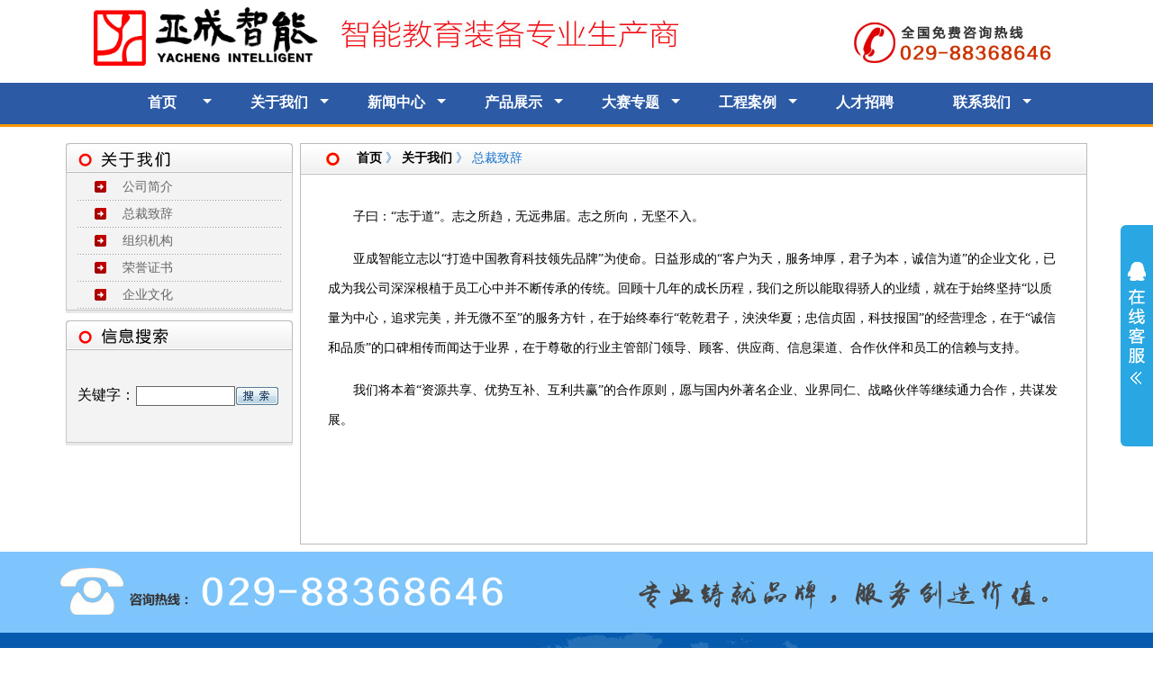

--- FILE ---
content_type: text/html; Charset=utf-8
request_url: http://ya-cheng.cn/About.asp?ID=54
body_size: 6335
content:

<html xmlns="http://www.w3.org/1999/xhtml">
<HEAD>
<META HTTP-EQUIV="Content-Type" CONTENT="text/html; charset=utf-8" />
<META NAME="copyright" CONTENT="Copyright 2005-2010 - 029dns.cn" />
<META NAME="Author" CONTENT="西网互联技术支持---www.029dns.cn" />
<META NAME="Keywords" CONTENT="亚成智能，亚成教仪,亚成电子,智能供配电,智能供配电技术,智能供配电系统,智能供配电实训平台,新型电力系统技术与应用平台,风力发电系统、光伏发电系统、高压配电装置、低压配电装置、能量管理装置、运行管理装置、智能电力监控装置,智能电气实验系统,智能微电网系统,轨道交通牵引供电系统,非接触式汽轮机测速系统,SF6气体检测系统,机器人,教学仪器,教学设备,计算机系统集成,电工电子,PLC编程控制器" />
<META NAME="Description" CONTENT="西安亚成智能科技有限公司（亚成智能）是一家专门从事电力、新能源、电气自动化产品的研发、生产、销售为一体的高新技术企业。公司致力于教育事业的发展，依托西安交通大学、西北工业大学、西安电子科技大学等高等院校,合作开发出一批具有市场竞争力的产品，致力于专业仪器、教学仪器及实验设备的研发、生产和销售。主要生产智能供配电系统、新型电力系统、轨道交通系统" />
<TITLE>亚成智能-智能供配电技术实训平台-新型电力系统技术与应用平台-智能供配电系统-轨道交通供配电系统-牵引供电系统-西安亚成智能科技有限公司-关于我们-总裁致辞</TITLE>

<link rel="stylesheet" href="css/style.css">
<link rel="stylesheet" href="Images/main.css">
<link rel="stylesheet" href="Images/CssHtml.css">
<script language="javascript" src="Script/Html.js"></script>
</HEAD>
<BODY>
<div align="center">
<script type="text/javascript">
function validate()
{
  if(document.SearchForm.Keyword.value=="")
    {
   alert("搜索关键字不能为空！");
   return false;
  }
}
</script>
<table width="100%" border="0" cellpadding="0" cellspacing="0" bgcolor="#FFFFFF">
  <tr>
    <td><div align="center">
      <table width="1100" border="0" cellspacing="0" cellpadding="0">
        <tr>
          <td width="276"><div align="center"><a href="index.asp"><img src="Images/top-logo.jpg" width="249" height="70" border="0" /></a></div></td>
          <td width="478"><img src="Images/top-zj.jpg" width="398" height="76" /></td>
          <td width="346" ><div align="right" class="topdz" style="margin-bottom:-20;"><img src="Images/top-tel.jpg" width="257" height="63" /></div></td>
        </tr>
      </table>
    </div></td>
  </tr>
</table>
<div class="headerbgs" align="center">
<!--====================header start======================-->
<script src='js/jquery-1.8.3.min.js'></script>
<script src="js/index.js"></script>
<nav>
<ul class="dropdown" >
<li class="drop"><a href="index.asp">首页</a>
<li class="drop"><a href="about.asp?id=28">关于我们</a>
<ul class="sub_menu">
<li><a href='about.asp?id=28'>公司简介</a></li><li><a href='about.asp?id=54'>总裁致辞</a></li><li><a href='about.asp?id=29'>组织机构</a></li><li><a href='about.asp?id=57'>荣誉证书</a></li><li><a href='about.asp?id=30'>企业文化</a></li>
</ul>
</li>
<!--<li class="drop"><a href="ProductList.asp">产品中心</a>
<ul class="sub_menu">
  <li><a href='ProductList.asp?SortID=1&SortPath=0,1,'>大赛平台</a></li><li><a href='ProductList.asp?SortID=14&SortPath=0,14,'>实训平台</a></li><li><a href='ProductList.asp?SortID=15&SortPath=0,15,'>虚拟仿真</a></li><li><a href='ProductList.asp?SortID=17&SortPath=0,17,'>安全体感</a></li><li><a href='ProductList.asp?SortID=21&SortPath=0,21,'>机电一体化</a></li><li><a href='ProductList.asp?SortID=22&SortPath=0,22,'>工业自动化</a></li><li><a href='ProductList.asp?SortID=23&SortPath=0,23,'>电气技术</a></li><li><a href='ProductList.asp?SortID=24&SortPath=0,24,'>电工电子</a></li><li><a href='ProductList.asp?SortID=25&SortPath=0,25,'>楼宇及建筑环</a></li><li><a href='ProductList.asp?SortID=26&SortPath=0,26,'>仪器设备</a></li>
</ul>
</li>-->
<li class="drop"><a href="NewsList.asp?SortID=21&SortPath=0,21,">新闻中心</a>
<ul class="sub_menu">
<li><a href='NewsList.asp?SortID=34&SortPath=0,21,34,'>公司新闻</a></li><li><a href='NewsList.asp?SortID=114&SortPath=0,21,114,'>行业动态</a></li><li><a href='NewsList.asp?SortID=132&SortPath=0,21,132,'>教育部</a></li>
</ul>
</li>

<li class="drop"><a href="ProductList.asp">产品展示</a>
<ul class="sub_menu">
<li><a href='ProductList.asp?SortID=1&SortPath=0,1,'>大赛平台</a></li><li><a href='ProductList.asp?SortID=14&SortPath=0,14,'>实训平台</a></li><li><a href='ProductList.asp?SortID=15&SortPath=0,15,'>虚拟仿真</a></li><li><a href='ProductList.asp?SortID=17&SortPath=0,17,'>安全体感</a></li><li><a href='ProductList.asp?SortID=21&SortPath=0,21,'>机电一体化</a></li><li><a href='ProductList.asp?SortID=22&SortPath=0,22,'>工业自动化</a></li><li><a href='ProductList.asp?SortID=23&SortPath=0,23,'>电气技术</a></li><li><a href='ProductList.asp?SortID=24&SortPath=0,24,'>电工电子</a></li><li><a href='ProductList.asp?SortID=25&SortPath=0,25,'>楼宇及建筑环</a></li><li><a href='ProductList.asp?SortID=26&SortPath=0,26,'>仪器设备</a></li>
</ul>
</li>
<li class="drop"><a href="JZNewsList.asp?SortID=133&SortPath=0,133,">大赛专题</a>
<ul class="sub_menu">
<li><a href='JZNewsList.asp?SortID=127&SortPath=0,133,127,'>大赛报道</a></li><li><a href='JZNewsList.asp?SortID=134&SortPath=0,133,134,'>金砖大赛</a></li><li><a href='JZNewsList.asp?SortID=137&SortPath=0,133,137,'>技能大赛</a></li>
</ul>
</li>
<li class="drop"><a href="AnliList.asp?SortID=48&SortPath=0,48,">工程案例</a>
<ul class="sub_menu">
<li><a href='AnliList.asp?SortID=52&SortPath=0,48,52,'>学校案例</a></li>
</ul>
</li>
<li><a href="lianxi.asp?ID=52">人才招聘</a>
<li class="drop"><a href="lianxi.asp?id=51">联系我们</a>
<ul class="sub_menu">
 <li><a href='lianxi.asp?id=51'>联系方式</a></li><li><a href='lianxi.asp?id=53'>公司地图</a></li>
</ul>
</li>
</li>
</ul>
</nav>

</div>
<div align="center" style="background-color:#ff9900; height:3px;"></div>
<div align="center" style=" height:10px;"></div>
<!--====================header end======================-->

  <table width="1150" border="0" align="center" cellpadding="0" cellspacing="8" bgcolor="#FFFFFF">
    <tr>
      <td width="252" valign="top"><div align="center">
        <table width="100%" border="0" cellspacing="0" cellpadding="0">
          <tr>
            <td><table width="252" border="0" cellspacing="0" cellpadding="0">
              <tr>
                <td><img src="images/hc_gsgk.jpg" width="252" height="34" alt=""></td>
              </tr>
              <tr>
                <td height="150" background="images/hc_30.jpg"><div align="center">
                    <table width='90%' border='0' cellspacing='0' cellpadding='0' align='center' ><tr class='WebMenu' ><td width='50' align='center'><img src='Images/ico13.gif' width='13' height='13'></td><td ><a href='About.asp?ID=28'>公司简介</a></td></tr><tr class='WebMenu' ><td width='50' align='center'><img src='Images/ico13.gif' width='13' height='13'></td><td ><a href='About.asp?ID=54'>总裁致辞</a></td></tr><tr class='WebMenu' ><td width='50' align='center'><img src='Images/ico13.gif' width='13' height='13'></td><td ><a href='About.asp?ID=29'>组织机构</a></td></tr><tr class='WebMenu' ><td width='50' align='center'><img src='Images/ico13.gif' width='13' height='13'></td><td ><a href='About.asp?ID=57'>荣誉证书</a></td></tr><tr class='WebMenu' ><td width='50' align='center'><img src='Images/ico13.gif' width='13' height='13'></td><td ><a href='About.asp?ID=30'>企业文化</a></td></tr></table>
                </div></td>
              </tr>
              <tr>
                <td><img src="images/hc_38.jpg" width="252" height="5" alt=""></td>
              </tr>
            </table></td>
          </tr>
          <tr>
            <td height="8"></td>
          </tr>
          <tr>
            <td><table width="252" border="0" cellspacing="0" cellpadding="0">
              <tr>
                <td><img src="images/hc_25.jpg" width="252" height="34" alt="" /></td>
              </tr>
              <tr>
                <td height="100" background="images/hc_30.jpg"><div align="center"><table width='90%' border='0' cellpadding='0' cellspacing='0' ><form action='Search.asp' method='post' name='SearchForm' onSubmit='javascript:return validate();'>  <tr>    <td width='65' height='20'>关键字：</td>    <td height='24' colspan='2' ><input name='Keyword' type='text' style='WIDTH: 110;height: 22px;' class='AllSearch'></td>    <td width='50' height='24'  class='AllSearch'><input name='GoSearch' type='image' src='Images/search.gif' width='47' height='20' border='0' /></td>  </tr></form></table></div></td>
              </tr>
              <tr>
                <td><img src="images/hc_38.jpg" width="252" height="5" alt=""></td>
              </tr>
            </table></td>
          </tr>
        </table>
      </div></td>
      <td valign="top"><table width="100%" border="0" cellpadding="0" cellspacing="1" bgcolor="#B9BABC">
          <tr>
            <td bgcolor="#F9F9F9"><table width="100%" border="0" cellpadding="0" cellspacing="0" background="Images/hc_neir2.jpg">
              <tr>
                <td width="7%"><div align="center"><img src="Images/hc_neir1.jpg" width="32" height="33"></div></td>
                <td width="93%" class="language"><a href="index.asp"><strong>首页</strong></a> 》 <a href="About.asp"><strong>关于我们</strong></a> 》
                  总裁致辞</td>
              </tr>
            </table></td>
          </tr>
          <tr>
            <td bgcolor="#FFFFFF"><table width="100%" border="0" cellspacing="30" cellpadding="0">
              <tr>
                <td height="350" valign="top"><div align='left' ><font style='font-size:14px;line-height:25pt;color: #000000;text-indent:2em'><p>
	<span style="font-family:SimSun;">子曰：“志于道”。志之所趋，无远弗届。志之所向，无坚不入。</span> 
</p>
<p>
	<span style="font-family:SimSun;">亚成智能立志以“打造中国教育科技领先品牌”为使命。日益形成的“客户为天，服务坤厚，君子为本，诚信为道”的企业文化，已成为我公司深深根植于员工心中并不断传承的传统。回顾十几年的成长历程，我们之所以能取得骄人的业绩，就在于始终坚持“以质量为中心，追求完美，并无微不至”的服务方针，在于始终奉行“乾乾君子，泱泱华夏；忠信贞固，科技报国”的经营理念，在于“诚信和品质”的口碑相传而闻达于业界，在于尊敬的行业主管部门领导、顾客、供应商、信息渠道、合作伙伴和员工的信赖与支持。</span> 
</p>
<p>
	<span style="font-family:SimSun;">我们将本着“资源共享、优势互补、互利共赢”的合作原则，愿与国内外著名企业、业界同仁、战略伙伴等继续通力合作，共谋发展。</span> 
</p></font></div></td>
              </tr>
            </table></td>
          </tr>
      </table></td>
    </tr>
</table>
<table width="100%" height="150" border="0" align="center" cellpadding="0" cellspacing="0" bgcolor="#065BAE">
    <tr>
      <td bgcolor="#7EC5FD"><div align="center"><img src="Images/tel.jpg" width="1168" height="90" /></div></td>
    </tr>
    <tr>
      <td><div align="center">
        <table width="1200" height="245" border="0" cellpadding="0" cellspacing="0" background="Images/foot-4.jpg">
          <tr>
            <td width="523" height="240" valign="top" class="Copyright"><div align="left" class="Copyright">西安亚成智能科技有限公司 © 2015-2025  版权所有 <a href="https://beian.miit.gov.cn/" target="_blank">陕ICP备2023007086号</a><br />
地址：西安市高新区锦业路69号创业研发园C区1号瞪羚谷A404 　E-mail：ycdz@ya-cheng.cn <br />
电话：029-88368646（总机）  029-88368646-606（市场）　传真：029-88289551（自动） <br />
</div></td>
            <td width="419">&nbsp;</td>
            <td width="158"><div align="center"><script src="http://s13.cnzz.com/stat.php?id=1932754&web_id=1932754&show=pic1" language="JavaScript"></script>
</div>
 <div align="center"><a href="http://wljg.xags.gov.cn/bscx.do?method=hddoc&id=61010000003617" target="_blank"><img src="Images/bot_1.gif" width="90" height="96" border="0" /></a>
  </div></td>
          </tr>
        </table>
        </div></td>
    </tr>
</table>

<!--代码部分begin-->
<div id="floatTools" class="rides-cs" style="height:246px;">
  <div class="floatL">
  	<a id="aFloatTools_Show" class="btnOpen" title="查看在线客服" style="top:20px;display:block" href="javascript:void(0);">展开</a>
  	<a id="aFloatTools_Hide" class="btnCtn" title="关闭在线客服" style="top:20px;display:none" href="javascript:void(0);">收缩</a>
  </div>
  <div id="divFloatToolsView" class="floatR" style="display: none;height:237px;width: 140px;">
    <div class="cn">
      <h3 class="titZx">24小时在线客服</h3>
      <ul>
        <li><span>市场部</span> <a target="_blank" href="http://wpa.qq.com/msgrd?v=3&uin=136651716&site=qq&menu=yes"><img border="0" src="/qq/online.png" alt="点击这里给我发消息" title="点击这里给我发消息"/></a> </li>
        <li><span>技术部</span> <a target="_blank" href="http://wpa.qq.com/msgrd?v=3&uin=136651716&site=qq&menu=yes"><img border="0" src="/qq/online.png" alt="点击这里给我发消息" title="点击这里给我发消息"/></a> </li>
 <li><span>售后部</span> <a target="_blank" href="http://wpa.qq.com/msgrd?v=3&uin=136651716&site=qq&menu=yes"><img border="0" src="/qq/online.png" alt="点击这里给我发消息" title="点击这里给我发消息"/></a> </li>
        <li>
            <a href="index.asp">返回首页</a>
            <div class="div_clear"></div>
        </li>
        <li style="border:none;"><span>电话：029-88368646</span> </li>
      </ul>
    </div>
  </div>
</div>
<script src="/qq/jquery.min.js"></script>
<script>
	$(function(){
		$("#aFloatTools_Show").click(function(){
			$('#divFloatToolsView').animate({width:'show',opacity:'show'},100,function(){$('#divFloatToolsView').show();});
			$('#aFloatTools_Show').hide();
			$('#aFloatTools_Hide').show();				
		});
		$("#aFloatTools_Hide").click(function(){
			$('#divFloatToolsView').animate({width:'hide', opacity:'hide'},100,function(){$('#divFloatToolsView').hide();});
			$('#aFloatTools_Show').show();
			$('#aFloatTools_Hide').hide();	
		});
	});
</script>
<!--代码部分end-->



</BODY>
</HTML>

</div>

--- FILE ---
content_type: text/css
request_url: http://ya-cheng.cn/css/style.css
body_size: 1601
content:
body{
  margin: 0px;
  padding: 0px;
  background: #fff;
  font-family: 'Microsoft YaHei', sans-serif; 
}
div{font-family:'Microsoft YaHei', ΢���źڣ�Arial ��Verdana�� Geneva�� sans-serif;}
.topdz   {font-family:'Microsoft YaHei',"΢���ź�",Verdana, Arial;font-size:22px;color: #000;font-weight: 600;text-decoration: none;}
.topz   {font-family:"΢���ź�",Verdana, Arial;font-size:12px;color: #999;text-decoration: none;}
.topz A:link   {font-family:"΢���ź�",Verdana, Arial;font-size:14px;color: #000;text-decoration: none;}
.topz A:visited{font-family:"΢���ź�",Verdana, Arial;font-size:14px;color: #000;text-decoration: none;}
.topz A:hover  {font-family:"΢���ź�",Verdana, Arial;font-size:14px;color: #FF0000;text-decoration: none;}
.topz A:active {font-family:"΢���ź�",Verdana, Arial;font-size:14px;color: #FF0000;text-decoration: none;}

h1{
  margin: 2em 0px;
  padding: 0px;
  color: #0081CC;
  text-align: center;
  font-weight: 500;
  font-size: 40px;
}

.headerbgs{ width:auto;height:46px;background: #2c5aa5;}
nav{
  width: 100%; 
  margin: 1em auto;
   font-family: 'Microsoft YaHei', sans-serif; 

}

ul{
  margin: 0px auto;
  padding: 0px;
  list-style: none;
  
}

ul.dropdown{ 
  position: relative; 
 width: 1050px; 


 
}

ul.dropdown li{ 
  font-weight: bold; 
  float: left; 
  width: 130px; 
  position: relative;
  background: #2c5aa5;

}

ul.dropdown a:hover{ 
  color: #fff; 
  font-weight: bold; 
}

ul.dropdown li a { 
  display: block; 
  padding: 12px 8px;  /*����߶�*/
 /* color: #34495e; */
  color: #fff;
  font-weight: bold; 
  position: relative; 
  z-index: 2000; 
  text-align: center;
  text-decoration: none;
 /* font-weight: 300;*/
}

ul.dropdown li a:hover,
ul.dropdown li a.hover{ 
  /*background: #3498db;*/
  background: #0a6ccf;
  position: relative;
  color: #fff;
  font-weight: bold; 
}


ul.dropdown ul{ 
 display: none;
 position: absolute; 
  top: 0; 
  left: 0; 
  width: 150px; 
  z-index: 1000;
}

ul.dropdown ul li { 
  font-weight: normal; 
  background: #f6f6f6; 
  color: #fff; 
  border-bottom: 1px solid #ccc; 
}

ul.dropdown ul li a{ 
  display: block; 
  color: #34495e !important;
  background: #eee !important;
} 

ul.dropdown ul li a:hover{
  display: block; 
  background: #3498db !important;
  color: #fff !important;
} 

.drop > a{
  position: relative;
  
}

.drop > a:after{
  content:"";
  position: absolute;
  right: 10px;
  top: 40%;
  border-left: 5px solid transparent;
  border-top: 5px solid #fff;
  border-right: 5px solid transparent;
  z-index: 999;
}

.drop > a:hover:after{
  content:"";
   border-left: 5px solid transparent;
  border-top: 5px solid #fff;
  border-right: 5px solid transparent;
}





<!--qq���ߴ���-->
*{ margin:0; padding:0; list-style:none;}
img{ border:0;}

.rides-cs {  font-size: 12px; background:#29a7e2; position: fixed; top: 250px; right: 0px; _position: absolute; z-index: 1500; border-radius:6px 0px 0 6px;}
.rides-cs a { color: #00A0E9;}
.rides-cs a:hover { color: #ff8100; text-decoration: none;}
.rides-cs .floatL { width: 36px; float:left; position: relative; z-index:1;margin-top: 21px;height: 181px;}
.rides-cs .floatL a { font-size:0; text-indent: -999em; display: block;}
.rides-cs .floatR { width: 130px; float: left; padding: 5px; overflow:hidden;}
.rides-cs .floatR .cn {background:#F7F7F7; border-radius:6px;margin-top:4px;}
.rides-cs .cn .titZx{ font-size: 14px; color: #333;font-weight:600; line-height:24px;padding:5px;text-align:center;}
.rides-cs .cn ul {padding:0px;}
.rides-cs .cn ul li { line-height: 38px; height:38px;border-bottom: solid 1px #E6E4E4;overflow: hidden;text-align:center;}
.rides-cs .cn ul li span { color: #777;}
.rides-cs .cn ul li a{color: #777;}
.rides-cs .cn ul li img { vertical-align: middle;}
.rides-cs .btnOpen, .rides-cs .btnCtn {  position: relative; z-index:9; top:25px; left: 0;  background-image: url(/qq/lanrenzhijia.png); background-repeat: no-repeat; display:block;  height: 146px; padding: 8px;}
.rides-cs .btnOpen { background-position: 0 0;}
.rides-cs .btnCtn { background-position: -37px 0;}
.rides-cs ul li.top { border-bottom: solid #ACE5F9 1px;}
.rides-cs ul li.bot { border-bottom: none;}
<!--qq���ߴ������-->


--- FILE ---
content_type: text/css
request_url: http://ya-cheng.cn/Images/main.css
body_size: 5600
content:
@charset "utf-8";
#warp{ width:1150px; margin:0 auto; background:url(../images/bigbg.jpg) repeat-y; overflow:hidden;}

.warp_left{ width:26px; float:left;}

.warp_con{ width:1150px; float:left;}

.warp_right{ width:26px; float:left;}
/*===============header start================*/
.headerbg{ width:100%;height:43px;background:url(../images/nav_bg.jpg) repeat-x;}
.header{ position:relative; width:1150px;}
.header .logo{ width:1100px; height:72px; background:url(../images/logo_bg.jpg) no-repeat; border-bottom:1px solid #1D3241;}
.header .logo a img{ width:62px; height:53px; float:left; margin:9px 0 0 32px; float:left;}
.header .logo h1 a img{ width:272px; height:33px; float:left; margin:23px 0 0 11px; float:left;}

.header .search{ position:absolute; top:25px; right:10px; width:400px; float:right;}

.rbg{background:url(../images/o_bg.gif) right no-repeat;}
.header .nav{ width:1100px; height:43px; background:url(../images/nav_bg.jpg) no-repeat; margin:0px 0 0 0; overflow:hidden;}
.header .nav ul .bai{width:2px;background:url(../images/nav_bg00.jpg);}
.header .nav ul{ width:1100px;}
.header .nav ul li{ width:80px; height:43px; float:left; margin:0 0 0 0px; display:inline;}
.header .nav ul li a{ width:80px; float:left;}

.header .nav ul .li1{ width:72px; height:43px; margin:0 0 0 0px;}
.header .nav ul .li2{ width:96px;}
.header .nav ul .li3{ width:96px;}
.header .nav ul .li4{ width:96px;}
.header .nav ul .li5{ width:96px;}
.header .nav ul .li6{ width:96px;}
.header .nav ul .li7{ width:96px;}
.header .nav ul .li8{ width:110px;}
.header .nav ul .li9{ width:96px;}
.header .nav ul .li10{ width:96px;}
.header .nav ul .li12{ width:130px; height:43px; background:url(../images/nav_bg.jpg) no-repeat;}


.header .nav ul .li1 a{ width:72px; height:43px; background:url(../images/nav_1.jpg) no-repeat;}
.header .nav ul .li1 a:hover{ width:72px; height:43px; background:url(../images/nav_1_1.jpg) no-repeat;}
.header .nav ul .li2 a{ width:96px; height:43px; background:url(../images/nav_2.jpg) no-repeat;}
.header .nav ul .li2 a:hover{ width:96px; height:43px; background:url(../images/nav_2_2.jpg) no-repeat;}
.header .nav ul .li3 a{ width:96px; height:43px; background:url(../images/nav_3.jpg) no-repeat;}
.header .nav ul .li3 a:hover{ width:96px; height:43px; background:url(../images/nav_3_3.jpg) no-repeat;}
.header .nav ul .li4 a{ width:96px; height:43px; background:url(../images/nav_4.jpg) no-repeat;}
.header .nav ul .li4 a:hover{ width:96px; height:43px; background:url(../images/nav_4_4.jpg) no-repeat;}
.header .nav ul .li5 a{ width:96px; height:43px; background:url(../images/nav_5.jpg) no-repeat;}
.header .nav ul .li5 a:hover{ width:96px; height:43px; background:url(../images/nav_5_5.jpg) no-repeat;}
.header .nav ul .li6 a{ width:96px; height:43px; background:url(../images/nav_6.jpg) no-repeat;}
.header .nav ul .li6 a:hover{ width:96px; height:43px; background:url(../images/nav_6_6.jpg) no-repeat;}
.header .nav ul .li7 a{ width:96px; height:43px; background:url(../images/nav_7.jpg) no-repeat;}
.header .nav ul .li7 a:hover{ width:96px; height:43px; background:url(../images/nav_7_7.jpg) no-repeat;}
.header .nav ul .li8 a{ width:110px; height:43px; background:url(../images/nav_8.jpg) no-repeat;}
.header .nav ul .li8 a:hover{ width:110px; height:43px; background:url(../images/nav_8_8.jpg) no-repeat;}
.header .nav ul .li9 a{ width:96px; height:43px; background:url(../images/nav_9.jpg) no-repeat;}
.header .nav ul .li9 a:hover{ width:96px; height:43px; background:url(../images/nav_9_9.jpg) no-repeat;}
.header .nav ul .li10 a{ width:96px; height:43px; background:url(../images/nav_10.jpg) no-repeat;}
.header .nav ul .li10 a:hover{ width:96px; height:43px; background:url(../images/nav_10_10.jpg) no-repeat;}
.header .nav ul .li12 a{ width:230px; height:43px; background:url(../images/nav_bg.jpg) no-repeat;}





.header .banner{ margin:0px 0 0 0; width:1000px; height:300px; overflow:hidden;}
.navside{ width:1000px; background:url(../images/home.gif) 18px 6px no-repeat;_background:url(../images/home.gif) 18px 4px no-repeat; height:19px; padding:6px 0 0 0;}
.navside span,.navside font,.navside a{ float:left;}
.navside span{ margin:0 0 0 40px;}
.navside font{ font-family:"Courier New", Courier, monospace; margin:0 5px; font-size:12px; margin:-1px 5px 0 5px;_margin:-3px 5px 0 5px;}
#warp .navside .a3{ color:#1B5C8F;}
#warp .navside .a3:hover{ color:F30000;}

/*===============header end================*/
.lnksub1 {
	FONT-WEIGHT: normal; FONT-SIZE: 12px; COLOR: #FFFFFF; FONT-STYLE: normal; FONT-FAMILY: "Verdana"; TEXT-DECORATION: none
}
A.lnksub1:link {
	COLOR: #FFFFFF; TEXT-DECORATION: underline
}
A.lnksub1:visited {
	COLOR: #333333; TEXT-DECORATION: none
}
/*===============content start================*/

.twt  {font-family:"微软雅黑";font-size:16px;color: #006600;font-weight: bold;line-height:22pt;text-decoration: none}
.btwt  {font-family:"微软雅黑";font-size:16px;color: #ffffff;font-weight: bold;text-decoration: none}
.xbtwt  {font-family:"微软雅黑";font-size:14px;color: #ffffff;text-decoration: none}
.innr  {font-family:"微软雅黑";font-size:12px;color: #333333;line-height:20pt;text-decoration: none}

/* 首页更多链接样式---------------------------- */
.gend  {font-family:"微软雅黑";font-size:12px;color: #CCCCCC;line-height:22pt;text-decoration: none}
.gend A:link   {font-family:"微软雅黑",Verdana, Arial,"宋体";font-size:12px;color: #CCCCCC;text-decoration: none;}
.gend A:visited{font-family:"微软雅黑",Verdana, Arial,"宋体";font-size:12px;color: #CCCCCC;text-decoration: none;}
.gend A:hover  {font-family:"微软雅黑",Verdana, Arial,"宋体";font-size:12px;color: #FF0000;text-decoration: none;}
.gend A:active {font-family:"微软雅黑",Verdana, Arial,"宋体";font-size:12px;color: #FF0000;text-decoration: none;}


/* 首页项目链接样式---------------------------- */
.hdt  {font-family:"微软雅黑";font-size:16px;color: #000;font-weight: bold;line-height:22pt;text-decoration: none}
.hdt A:link   {font-family:"微软雅黑",Verdana, Arial,"宋体";font-size:16px;color: #000;text-decoration: none;font-weight: bold}
.hdt A:visited{font-family:"微软雅黑",Verdana, Arial,"宋体";font-size:16px;color: #000;text-decoration: none;font-weight: bold}
.hdt A:hover  {font-family:"微软雅黑",Verdana, Arial,"宋体";font-size:16px;color: #FF0000;text-decoration: none;font-weight: bold}
.hdt A:active {font-family:"微软雅黑",Verdana, Arial,"宋体";font-size:16px;color: #FF0000;text-decoration: none;font-weight: bold}

.twneirong  {font-family:"微软雅黑";font-size:14px;color: #006600;line-height:20pt;text-decoration: none}
.hdneirong  {font-family:"微软雅黑";font-size:14px;color: #000;line-height:20pt;text-decoration: none}
.sylm  {font-family:"微软雅黑";font-size:16px;color: #666666;font-weight: bold;line-height:22pt;text-decoration: none}
.bylm  {font-family:"微软雅黑";font-size:16px;color: #ffffff;font-weight: bold;line-height:22pt;text-decoration: none}

.content{ width:950px;}
/*===============con_left start================*/
.content .left{ width:233px; float:left; margin:10px 0 0 43px; display:inline; height:auto !important; min-height:235px; height:235px;  }
.content .left h2{ width:205px; height:25px; border-bottom:1px solid #A8A8A8; background:url(../images/dot1.gif) 6px 0 no-repeat; padding:0 0 0 28px;}
.content .left ul{ width:216px; line-height:15px; margin:10px 0 0 0;}
.content .left ul li { width:216px; padding-bottom:8px;} 
.content .left ul li a{ color:#838383; line-height:15px;}
.content .left ul li a:hover{ color:#1F1E1E;}
.content .left ul li span{color:#838383; line-height:15px;}
.content .left .adver{ width:233px; height:64px; margin:12px 0 0 0;}
.content .left .adver a img{ width:233px; height:64px;}


.content .content_l{ width:207px; margin:0 13px 0 17px; display:inline; float:left;}
.content .content_l h2{ width:207px; height:37px;}
/**左侧菜单样式**/
.content .content_l ul{ width:205px; border:1px solid #D7D7D7; border-top:none; border-bottom:none;}
.content .content_l ul li{ margin-left:-2px; width:205px; height:33px; background:url(../images/libg.jpg) repeat-x; line-height:33px;}
.content .content_l ul li a{ background:url(../images/dot3.gif) 6px -10px no-repeat; padding:0 0 0 20px; color:#5D5D5D;}
.content .content_l ul li a:hover{ background:url(../images/dot3.gif) 6px 5px no-repeat; color:#1B5C8F; font-weight:bold;}
.content .content_l ul li .a4{ background:url(../images/dot3.gif) 6px 5px no-repeat; color:#1B5C8F; font-weight:bold; }
/**左侧菜单样式结束**/


/**左侧菜单样式**/
.content .content_l ul{ width:205px; border:1px solid #D7D7D7; border-top:none; border-bottom:none;}
.content .left1{ margin-left:0px; margin-top:0px; width:205px; height:33px; background:url(../images/libg.jpg) repeat-x; line-height:33px;}
.content .content_l .left1 a{ cursor:hand; background:url(../images/dot3.gif) 6px -10px no-repeat; padding:0 0 0 20px; color:#5D5D5D;}
.content .content_l .left1 a:hover{ background:url(../images/dot3.gif) 6px 5px no-repeat; color:#1B5C8F; font-weight:bold;}
.content .content_l .left1 .a4{ background:url(../images/dot3.gif) 6px 5px no-repeat; color:#1B5C8F; font-weight:bold; }
/**左侧菜单样式结束**/

.lrborder{border-left:1px solid #D7D7D7; border-right:1px solid #D7D7D7;}


/**二级菜单样式**/
.left2{
cursor:hand;
margin-top:0px;
width:205px;
}
.left2 a{
padding-left:15px;
background-image: url(../images/proinfo_03.jpg);
background-position:4px 3px!important;
background-position:4px 2px;
background-repeat:no-repeat;
line-height:30px;}

.left2 a:hover{
background-image: url(../images/proinfo_03_2.jpg);
background-position:4px 3px!important;
background-position:4px 2px;
background-repeat:no-repeat;
line-height:30px;
font-weight:normal;
color:#1B5C8F;}



.content .content_l ul li ul li{
margin-left:-1px;
background:none;}
.content .content_l ul li ul li a{
padding-left:16px;
width:180px;
background-image: url(../images/proinfo_03.jpg);
background-position:4px 3px!important;
background-position:4px 2px;
background-repeat:no-repeat;}

.content .content_l ul li ul li a:hover{
padding-left:16px;
width:180px;
background-image: url(../images/proinfo_03_2.jpg);
background-position:4px 3px;
background-repeat:no-repeat;
font-weight:normal;}
/**二级菜单样式结束**/

/**三级菜单样式**/
.content .content_l ul li ul li ul{
width:204px;
border:none;
}

.content .content_l ul li ul li ul li{
margin-left:15px;
margin-right:-1px;
width:160px;
display:block;
background-image:url(../images/newslist_01.jpg);
background-position:bottom;
background-repeat:repeat-x;}

.left3 {
margin-left:20px;
width:180px;
background-image:url(../images/newslist_01.jpg);
background-position:bottom;
background-repeat:repeat-x;
height:25px;
}

.left3 a{
width:160px;
height:20px;
padding-top:5px;
padding-left:10px;
margin-right:-1px;
display:block;
background-image: url(../images/about_15.jpg);
background-position:left center;
background-repeat:no-repeat;}

.left3 a:hover,.left3  a.a4{
padding-left:10px;
width:160px;
display:block;
background-image: url(../images/about_15_2.jpg);
background-position:left center;
background-repeat:no-repeat;
font-weight:normal;
color:#1B5C8F;}


/**三级菜单样式结束**/
.content .content_l img{ float:left;}
.content .content_l a img{ width:206px; height:35px; margin:10px 0 0 0;}
.content .content_l .p1{ width:207px; height:195px; *height:189px; background:#E9E9E9;}
.content .content_l .p1 a img{ width:191px; height:79px; margin:10px 0 0 8px;}

.content .content_r{ width:692px; float:left;}
.content .content_r .banner{ width:692px; height:152px; overflow:hidden;}
.content .content_r h2{ width:682px; height:25px; line-height:25px; color:#1B5C8F; background:url(../images/r_h2bg.gif) no-repeat; margin:9px 0 0 0; padding:0 0 0 10px;}
.content .content_r h3{ width:664px; height:24px; background:#E5E5E5 url(../images/dot5.gif) 10px 7px no-repeat; line-height:24px; color:#1B5C8F; margin:13px 0 18px 0; padding:0 0 0 28px;}
.content .content_r p{ width:682px; line-height:25px; color:#5D5D5D; text-indent:2em; padding:20px 0 16px 0;}
.content .content_r p a img{ width:191px; height:}


.content .content_r dl{ width:689px; height:127px; padding:12px 0 0 0; background:url(../images/line1.gif) 0 138px no-repeat;}
.content .content_r dl a img{ width:155px; height:110px; float:left; margin:0 27px 0 0;}
.content .content_r dl dt{ width:507px; float:left;}
.content .content_r dl dt a{color:#1B5C8F; font-weight:bold;}
.content .content_r dl dt a:hover,.content .content_r dl dd a:hover{ color:#ff7300;}
.content .content_r dl dd{ width:507px; float:left; color:#383737; line-height:24px;}
.content .content_r dl dd a{ font-family:"Courier New", Courier, monospace; color:#1B5C8F;}
.content .content_r  .next{ width:530px; text-align:center; padding:28px 0 28px 159px; overflow:hidden;}
.content .content_r  .next1{ padding:14px 0 14px 159px;}
.content .content_r  .next  a{ float: left; margin: 0 0 0 10px; color:#484848;}
.content .content_r  .next  a:hover{ color:#ff7300;}
.content .content_r  .next  .a5{ margin:2px 0 0 10px;}
.content .content_r  .next  .a6{ color:#1B5C8F;}
.content .content_r  .next  .a6:hover{ color:#ff7300;}
.content .content_r  .next  span{ float:left; margin:0 0 0 13px; color:#484848;}
.content .content_r  .next font{ font-size:12px; float: left; margin:0 0 0 13px; color:#484848;}


.content .content_r .ul01 li a{ background:url(../images/dot4.gif) 6px 14px no-repeat; padding:0 0 0 23px; float: left; color:#5D5D5D;}
.content .content_r .ul01 li a:hover{ color:#1B5C8F;}
.content .content_r .ul01 .li01{  display:block; line-height:35px; background: url(../images/) repeat-x; padding:0 17px 0 0;}
.content .content_r .ul01 .li02{  display:block; line-height:29px; padding:0 17px 0 0;}
.content .content_r .ul01 .li02 a{background:url(../images/) 6px 12px no-repeat;}
.content .content_r .ul01 li span{ float:right; color:#5D5D5D;}

.news{
width:692px;
margin-top:15px;}

.news li.l1{
width:675px;
height:35px;
display:block;
background-image:url(../images/li01bg.jpg);
background-position:bottom;
background-repeat:repeat-x;}

.news li.l2{
width:675px;
height:35px;
display:block;}


.news li a{
float:left;
padding-top:10px;
height:25px;
display:block;
padding-left:23px;

background-image:url(../images/dot4.gif);
background-position:left center;
background-repeat:no-repeat;}

.news li span{
padding-top:10px;
height:25px;
padding-right:15px;
float:right;}

.content .content_r .ul02{ width:690px; border:1px solid #C6C6C6; border-bottom:none;}
.content .content_r .ul02 li{ width:690px; height:28px; border-bottom:1px solid #C6C6C6; overflow:hidden; float:left;}
.content .content_r .ul02 li span{ width:105px; height:28px; background:#F0F0F0; border-right:1px solid #C6C6C6; display:block; float:left; line-height:28px; overflow:hidden; color:#484848; text-align:center;}
.content .content_r .ul02 li .span1{ width:104px;border-right:1px solid #C6C6C6;border-left:1px solid #C6C6C6;}
.content .content_r .ul02 li font{ width:234px; height:28px; line-height:28px; display:block; float:left; font-size:12px; overflow:hidden; color:#484848; padding:0 0 0 5px;}
.content .content_r ol{ width:692px; line-height:40px; margin:10px 0 0 0;}
.content .content_r ol li{ color:#5D5D5D;}
.content .content_r ol .li03{ font-weight:bold;} 
.content .content_r .mail{ width:672px; border-top:1px dashed #5D5D5D; padding:10px 0 123px 20px; background: url(../images/mail01.gif) 0 12px no-repeat;}
.content .content_r .mail span{ color:#1B5C8F;}
.content .content_r .mail a{ color:#1C04FF; text-decoration:underline;}

.content .content_r .dl2{ width:692px; background:none;}
.content .content_r .dl2 a img{ width:216px; height:130px; margin:0 12px 0 0; border-right:1px dotted #9E9E9E; padding:0 12px 0 0 ;}
.content .content_r .dl2 dt{ width:450px; border-bottom:1px solid #E7E7E7; padding:0 0 10px 0;}
.content .content_r .dl2 dd{ width:450px; margin:5px 0 0 0; line-height:30px;}
.content .content_r .dl2 dd a{ color:#1B5C8F; font-family:"Courier New", Courier, monospace;}
.content .content_r1{ padding:0 0 32px 0;}
.content .content_r1 h2{ margin:0 0 10px 0}
.content .content_r1 h3{ width:692px; height:28px; background:none; margin:0; padding:0;}
.content .content_r1 dl{ width:692px; height:97px;border:0px; background:none; margin:13px 0; padding:0; overflow:hidden;}
.content .content_r1 dl dt{ width:131px; height:97px; float:left; margin:0 5px 0 0; padding:0; border-right:1px dotted #474747; }
.content .content_r1 dl dt a img{ width:131px; height:97px; float:left; margin:0; padding:0}
.content .content_r1 dl dd{ width:550px; float:left; margin:0; padding:0; color:#5D5D5D;}
.content .content_r1 dl dd a img{ width:87px; height:21px;}

.content .content_r2 h4{ width:692px; margin:20px 0 0 0;}
.content .content_r2 dl{ width:692px; height:116px; padding:10px 0 0 0; background:url(../images/line22.gif) 178px 13px no-repeat #F5F5F5; margin:15px 0 0 0;}
.content .content_r2 dl a img{ width:162px; height:106px; float:left; border:1px solid #C4C4C4; margin:0 15px 0 8px;}
.content .content_r2 dl dt{ width:494px; float:left; margin:0 0 15px 0;}
.content .content_r2 dl dt a{ font-weight:bold; color:#5D5D5D;}
.content .content_r2 dl dt a:hover{ color:#FF9933;}
.content .content_r2 dl dd{ width:494px; float:left; color:#5D5D5D;}
.content .content_r2 dl dd a{ color:#1B5C8F; font-family:"Courier New", Courier, monospace;}
/*===============con_left end================*/

/*===============mian start================*/

.content .main{ width:385px; height:230px; margin:10px 0 0 25px; float:left;}
.content .main h2{ width:357px; height:25px; background:url(../images/dot1.gif) 6px 0 no-repeat; padding:0 0 0 28px;}
#tab_container1{width:385px; border:1px solid #D9D9D9; border-top:0;}
.cls_tab_nav{ width:385px;height:26px;overflow:hidden;font-size:12px;text-align:left;background: url(../images/intab_bg.jpg) repeat-x bottom;}
.cls_tab_nav ul{font-size:9pt;margin:0;padding:0;}
.cls_tab_nav_li{background:url(../images/intab_bg.jpg) no-repeat -96px 0;width:96px;height:26px;_height:24px;line-height:26px;float:left;display:inline;overflow:hidden;text-align:center;cursor:pointer; padding:0;_padding:2px 0 0 0}
.cls_tab_nav_li_first{background-position:0px 0px;}
#tab_container1 .cls_tab_nav_li_first a{ color:#1B5C8F; font-weight:bold;}
.cls_tab_nav_li a{text-decoration:none;color:#6E6E6E;font-size:12px;}
.cls_tab_body{ width:385px; height:211px; background: url(../images/tabbg.jpg) no-repeat;}
.cls_div{display:none;}
.cls_div dl{ width:192px; margin:24px 0 0 22px; float:left; display: inline;}
.cls_div dl dt{ width:192px; font-size:14px; font-weight:bold; overflow:hidden;}
#tab_container1 .cls_div dl dt a{ color:#195B8E}
.cls_div dl dd{ width:192px; text-indent:1.5em; line-height:20px; margin:5px 0 5px 0; overflow:hidden;}
.cls_div dl .dd1{ text-indent:0;}
.cls_div dl .dd1 select option{ color:#4B5C64;}
#tab_container1 .cls_div dl dd a{ color:#4B5C64;}
.cls_div a img{ width:126px; height:157px; margin:20px 0 0 30px;}
/*===============mian end==========*/

.content .right{ width:207px; margin:10px 0 0 24px; float:left;}
.content .right h2{ width:179px; height:25px; border-bottom:1px solid #A8A8A8; background:url(../images/dot1.gif) 6px 0 no-repeat; padding:0 0 0 28px;}
.content .right a img{ border:2px solid #BABABA; margin:7px 0 5px 0;}

.content .right ul { width:207px; line-height:20px;}
.content .right ul li a{ color:#838383}
.content .right ul li a:hover,.content .right ul .li1 a:hover{ color:#1F1E1E;}
.content .right ul .li1{ text-align:right;}
.content .right ul .li1 a{ font-family: "Courier New", Courier, monospace; color:#14578A; line-height:0;}


/*===============content end================*/

.foot{ width:950px; height:69px; background:url(../images/footbg.jpg) repeat-x; color:#fff;}
#warp .foot ul { width:550px; height:26px; margin:0 0 0 6px; float:left; display:inline;}
#warp .foot ul li{ color:#fff; float:left; line-height:26px; margin:0 5px;}
#warp .foot ul li a{ color:#fff; margin:2px 0 0 0; float:left;}
html>body #warp .foot ul li a{ margin:0;}
#warp .foot ul li a:hover{ color:#66CCFF;}
.foot .link{ width:380px; float:right; height:26px; line-height:26px;}
.foot .link p{ color:#DFE5EC; font-weight:bold; float:left; background:url(../images/mail.gif) 0 7px no-repeat; padding:0 0 0 20px; margin:0 0 0 50px; display:inline;}
html>body .foot .link p{background:url(../images/mail.gif) 0 8px no-repeat;}
.foot .link select{ float:left; margin:3px 0 0 8px;}
.foot .link select option{ color:#5D5D5D;}
.foot .ban{color:#5D5D5D; margin:8px 0 0 3px;}
#warp .foot .ban a{ color:.foot .ban;}


.partnerlist td{
padding-top:30px;}

.partnerlist img {
width:179px;
height:47px;
padding:9px 10px;
padding-bottom:10px;
margin:15px;
background-image:url(../images/partner_04.jpg);
background-position:center;
background-repeat:no-repeat;}

.members{
display:inline;}

.members li{
display:inline;
width:62px;
padding-left:20px;
padding-right:20px;
text-align:center;}

.members img.img1{
width:50px;
height:50px;
border:0px;
padding-left:9px;
padding-right:13px;
padding-top:9px;
padding-bottom:13px;
background-image:url(../images/members_07_2.jpg);
background-position:center;
background-repeat:no-repeat;}

.members a{
color:#1b5c8f;
text-decoration:underline;}



.caseul{
	height:auto!Important;
	height:80px;
	min-height:80px;}		
.caseul li{
	width:62px;
	padding-left:26px !Important;
	padding-right:27px !Important;
	padding-left:21px;
	padding-right:21px;
	height:80px;
	text-align:center;
	float:left;}	
.caseul li img{
display:block;
width:50px;
height:50px;
border:0px;
padding-left:9px;
padding-right:13px;
padding-top:9px;
padding-bottom:13px;
background-image:url(../images/members_07_2.jpg);
background-position:center;
background-repeat:no-repeat;}

.caseul li a{
color:#1b5c8f;
text-decoration:underline;}


.sitmap li{
padding-top:10px;}
.sitmap li a{
font-weight:bold;}

.sitmap li ul{
padding-top:8px;
padding-left:20px;}

.sitmap li ul li{
display: inline;}

.sitmap li ul li a{
line-height:28px;
font-weight:normal;}

.property img{
padding:5px;
border:1px solid #cccccc;}

.subnav li{
	height:30px;
	line-height:30px;
	text-align:center;
	font-size: 14px;
	}
	
.subnav li a{
	height:30px;
    line-height:30px;
	display:block;
	font-size: 14px;
	background:url(../images/main_06.jpg) repeat-x;}

.subnav li a:link{
	background:url(../images/main_06.jpg) repeat-x;
	color:#FFFFFF;
	font-size: 14px;}
	
.subnav li a:hover{
	background:url(../images/main_03.jpg) repeat-x;
	color:#FFFF00;
	font-size: 14px;}
	
.subnav li a:visited{
	color:#FFFFFF;
	font-size: 14px;
}
	
.subnav li a:active{
	color:#FFFF00;
	font-size: 14px;}

--- FILE ---
content_type: text/css
request_url: http://ya-cheng.cn/Images/CssHtml.css
body_size: 2795
content:
/* 通用默认样式-------------------------------------- */
body {
	text-align: center;
	font-family: 'Microsoft YaHei',Microsoft YaHei, "宋体", Arial, sans-serif; 
	margin:0;
	padding:0;
	background-color: #FFF;
}

/* 2列 */
.divArea{margin:0 0 0 5 auto; width:736px;}
.divArea .Col2{ width:736px;}
.STYLE2 {color: #FFFF00}
/* 右边选项卡 */
.n4Tab{clear:both;}
.n4Tab .TabTitle{}
.n4Tab .TabTitle ul{margin:0; padding:0;}
.n4Tab .TabTitle li{float:left; width:245px; height:26px; list-style-type:none;cursor:pointer;}
.n4Tab .TabTitle li h6{font-size:12px; font-weight:normal; padding:8px 0 0;margin:0; font-weight: bold; text-align:center;}
.n4Tab .TabTitle .normal{background:url("../images/admenu_bg2.gif");}
.n4Tab .TabTitle .active{background:url("../images/admenu_bg1.gif");}
.n4Tab .TabContent {padding:10px;}
.none {display:none;}
/* 更多链接样式------------------------------- */
td.spanMore   {font-family:Microsoft YaHei, Arial,"宋体";font-size:14px;color: #000;text-decoration: none;}
.spanMore A:link   {font-family:Microsoft YaHei, Arial,"宋体";font-size:14px;color: #999;text-decoration: none;}
.spanMore A:visited{font-family:Microsoft YaHei, Arial,"宋体";font-size:14px;color: #999;text-decoration: none;}
.spanMore A:hover  {font-family:Microsoft YaHei, Arial,"宋体";font-size:14px;color: #999;text-decoration: none;font-weight:bold;}
.spanMore A:active {font-family:Microsoft YaHei, Arial,"宋体";font-size:14px;color: #999;text-decoration: none;}

/* 内页导航链接样式------------------------------- */
td.language   {font-family:Microsoft YaHei, Arial,"宋体";font-size:14px;color: #1874CD;text-decoration: none;}
.language A:link   {font-family:Microsoft YaHei, Arial,"宋体";font-size:14px;color: #000000;text-decoration: none;}
.language A:visited{font-family:Microsoft YaHei, Arial,"宋体";font-size:14px;color: #000000;text-decoration: none;}
.language A:hover  {font-family:Microsoft YaHei, Arial,"宋体";font-size:14px;color: #1874CD;text-decoration: none;}
.language A:active {font-family:Microsoft YaHei, Arial,"宋体";font-size:14px;color: #1874CD;text-decoration: none;}
/* 底部文字及链接样式--------------------------------- */
td.Copyright        {vertical-align: middle;font-family:Microsoft YaHei, Arial,"宋体";font-size:12px;line-height:22pt;color: #ffffff;font-weight: bold;}
.Copyright        {vertical-align: middle;font-family:Microsoft YaHei, Arial,"宋体";font-size:12px;line-height:22pt;color: #ffffff;font-weight: bold;}
.Copyright A:link   {font-family:Microsoft YaHei, Arial,"宋体";font-size:12px;color: #ffffff;line-height:22pt;font-weight: bold;text-decoration: none}
.Copyright A:visited{font-family:Microsoft YaHei, Arial,"宋体";font-size:12px;color: #CCCCCC;line-height:22pt;font-weight: bold;text-decoration: none}
.Copyright A:hover  {font-family:Microsoft YaHei, Arial,"宋体";font-size:12px;color: #ffffff;line-height:22pt;font-weight: bold;text-decoration: none}
.Copyright A:active {font-family:Microsoft YaHei, Arial,"宋体";font-size:12px;color: #ffffff;line-height:22pt;font-weight: bold;text-decoration: none}

/* 项目方案链接样式---------------------------- */
td.QuickView        {height: 26px;text-align: right;vertical-align: top;}
.QuickView A:link   {font-family:Microsoft YaHei, Arial,"宋体";font-size:16px;color: #666666;text-decoration: none;font-weight: bold}
.QuickView A:visited{font-family:Microsoft YaHei, Arial,"宋体";font-size:16px;color: #666666;text-decoration: none;font-weight: bold}
.QuickView A:hover  {font-family:Microsoft YaHei, Arial,"宋体";font-size:16px;color: #0066CC;text-decoration: none;font-weight: bold}
.QuickView A:active {font-family:Microsoft YaHei, Arial,"宋体";font-size:16px;color: #0066CC;text-decoration: none;font-weight: bold}
.Quickneirong {font-family:Microsoft YaHei, Arial,"宋体";font-size:14px;color: #000;text-decoration: none;line-height:26px; }
.Quickneirong2 {font-family:Microsoft YaHei, Arial,"宋体";font-size:14px;color: #000;text-decoration: none;line-height:26px; }
/* 顶部主要导航菜单链接样式---------------------------- */
td.Navigation        {vertical-align: middle;}
.Navigation A:link   {font-family:Microsoft YaHei, Arial,"宋体";font-size:14px;color: #FFFFFF;text-decoration: none;font-weight: bold}
.Navigation A:visited{font-family:Microsoft YaHei, Arial,"宋体";font-size:14px;color: #FFFFFF;text-decoration: none;font-weight: bold}
.Navigation A:hover  {font-family:Microsoft YaHei, Arial,"宋体";font-size:14px;color: #FF0000;text-decoration: none;font-weight: bold}
.Navigation A:active {font-family:Microsoft YaHei, Arial,"宋体";font-size:14px;color: #FF0000;text-decoration: none;font-weight: bold}
/* 新闻标题样式----------------------------------- */
td.xwMenu        {font-size:14px;color: #333333;vertical-align: middle;background-image: url(Point_line_30.gif);height: 30px;}
.xwMenu A:link   {font-size:14px;color: #333333;text-decoration: none}
.xwMenu A:visited{font-size:14px;color: #333333;ctext-decoration: none}
.xwMenu A:hover  {font-size:14px;color: #ff0000;text-decoration: none}
.xwMenu A:active {font-size:14px;color: #333333;text-decoration: none}
/* 分类菜单链接样式----------------------------------- */
tr.WebMenu        {vertical-align: middle;background-image: url(Point_line_30.gif);height: 30px;}
.WebMenu A:link   {font-family:"宋体";font-size:14px;color: #666666;text-decoration: none}
.WebMenu A:visited{font-family:"宋体";font-size:14px;color: #666666;ctext-decoration: none}
.WebMenu A:hover  {font-family:"宋体";font-size:14px;color: #ff0000;text-decoration: none}
.WebMenu A:active {font-family:"宋体";font-size:14px;color: #666666;text-decoration: none}
/* 当前位置链接样式---------------------------------- */
td.Location    {font-family:Microsoft YaHei, Arial,"宋体";font-size:14px;color: #006600;text-decoration: none;font-weight: bold}
.Location A:link   {font-family:"宋体";font-size:14px;text-decoration: none}
.Location A:visited{font-family:"宋体";font-size:14px;ctext-decoration: none}
.Location A:hover  {font-family:"宋体";font-size:14px;color: #4396DA;text-decoration: none}
.Location A:active {font-family:"宋体";font-size:14px;color: #4396DA;text-decoration: none}
/* 信息列表样式------------------------------------- */
td.ListTitle        {background-image: url(Point_line_01.gif);height: 35px;font-size: 12px;font-family:Arial,Microsoft YaHei,"宋体";color: #666666;}
td.ListTitlv        {background-image: url(Point_line_25.gif);height: 25px;font-size: 12px;font-family:Arial,Microsoft YaHei,"宋体";}
td.ListTitlk        {background-image: url(Point_line_02.gif);height: 35px;font-size: 14px;color: #000000;font-family:Arial,Microsoft YaHei,"宋体";}
.ListTitlk A:link   {font-family:"宋体";font-size:14px;color: #000000;text-decoration: none}
.ListTitlk A:visited{font-family:"宋体";font-size:14px;color: #000000;ctext-decoration: none}
.ListTitlk A:hover  {font-family:"宋体";font-size:14px;color: #ff0000;text-decoration: none}
.ListTitlk A:active {font-family:"宋体";font-size:14px;color: #ff0000;text-decoration: none}

/* Main产品与服务链接样式----------------------------- */
td.MainMenu        {font-size:14px;color: #333333;text-decoration: none; height:40;margin-top:25px}
.MainMenu A:link   {font-size:14px;color: #333333;text-decoration: none; height:40;margin-top:25px}
.MainMenu A:visited{font-size:14px;color: #333333;ctext-decoration: none; height:40;margin-top:25px}
.MainMenu A:hover  {font-size:14px;color: #ff0000;text-decoration: none; height:40;margin-top:25px}
.MainMenu A:active {font-size:14px;color: #333333;text-decoration: none; height:40;margin-top:25px}

td.MenuListTitle  {background-image: url(Point_line_01.gif);height: 22px;}
table.Outside {background-color: #FFFFFF;}
td.TopNew     {background-color: #F4F4F4;border-bottom-width: 1px;border-bottom-style: solid;border-bottom-color: #C2C2C2;}
td.AllCenter  {filter:progid:dximagetransform.microsoft.gradient(startcolorstr='#ffffff', endcolorstr='#f9f9f9', gradienttype='1');}
input.AllSearch  {border-top: #666666 1px solid;border-bottom: #666666 1px solid;border-left:#666666 1px solid;border-right:#666666 1px solid;font-size:12px;  background: #fff; font-family:Microsoft YaHei,Arial,"宋体";color: #2F2F2F;}
select        {border-top: #666666 1px solid;border-bottom: #666666 1px solid;border-left:#666666 1px solid;border-right:#666666 1px solid;font-size:11px; background: #F2F2F2; font-family:Microsoft YaHei,Arial,"宋体";color: #2F2F2F;}
input.MemLogin  {border-top: #cccccc 1px solid;border-bottom: #cccccc 1px solid;border-left:#cccccc 1px solid;border-right:#cccccc 1px solid;font-size:11px; background: #FFFFFF; font-family:Microsoft YaHei,Arial,"宋体";color: #2F2F2F;}
/*缩成图---------------------------- */
a img { border: none; }
.popupmenu_popup { text-align: left; line-height: 1.4em; padding: 10px; overflow: hidden; border: 1px solid #CAD9EA; background: #FFF; background-repeat: repeat-x; background-position: 0 1px;  }
.viewthread { padding-bottom: 1px; }
.viewthread ins { display: block; text-align: center; text-decoration: none; margin-bottom: 1px; background: #F7F7F7; border-bottom: 1px solid #CAD9EA; line-height: 26px; }
.viewthread ins, .viewthread ins a { color: #090; }
.viewthread td.postcontent, .viewthread td.postauthor { vertical-align: top; padding: 0 1px; border: none; overflow: hidden; background: #FFF; }
.imgbox img{height:160px} 

.button { 
	border-left: #cccccc 1px ridge; 
	border-right: #cccccc 1px ridge; 
	border-top: #cccccc 1px ridge; 
	border-bottom: #cccccc 1px ridge; 
    font-family:Microsoft YaHei, "微软雅黑", Arial,Sans;
	font-size: 16px;
	font-weight: bold;
	width:86px;
	height: 36px;
    color: #1c1c1c; 
	background-color: #FFCC00; 
	cursor: hand; 
}
.TextBox{
	border-top-width:1px;
	border-bottom-width:2px;
	border-left-width:1px;
	border-right-width:2px;
	font-size: 12px;
	height: 26px;
    font-family:Microsoft YaHei,Arial,"宋体";
	color: #2f2f2f;
}
/* 后台管理类别树-------------------------------------- */
.SortFolderOpen {
	background-image: url(Sort_Folder_Close.gif);
	background-repeat: no-repeat;
	height: 16px;
	left: 10px;
	padding-left: 10px;
	cursor: hand;
}
.SortFolderClose {
	background-image: url(Sort_Folder_Open.gif);
	background-repeat: no-repeat;
	height: 16px;
	left: 10px;
	padding-left: 10px;
	cursor: hand;
}
.SortEndFolderOpen {
	background-image: url(SortEnd_Folder_Close.gif);
	background-repeat: no-repeat;
	height: 16px;
	left: 10px;
	padding-left: 10px;
	cursor: hand;
}
.SortEndFolderClose {
	background-image: url(SortEnd_Folder_Open.gif);
	background-repeat: no-repeat;
	height: 16px;
	left: 10px;
	padding-left: 10px;
	cursor: hand;
}
.SortListline {
	padding-left: 10px;
	background-image: url(Sort_Listline.gif);
	background-repeat: repeat-y;
}
.SortEndListline {
	padding-left: 10px;
}
.SortFile {
	background-image: url(Sort_File.gif);
	background-repeat: no-repeat;
	height: 26px;
	cursor: hand;
	padding-left: 10px;
	background-position: center;
	padding-right: 10px;
	border-bottom-width: 1px;
	border-bottom-style: solid;
	border-bottom-color: #FFFFFF;
}
.SortFileEnd {
	background-image: url(Sort_File_End.gif);
	background-repeat: no-repeat;
	height: 26px;
	cursor: hand;
	padding-left: 10px;
	background-position: center;
	border-bottom-width: 1px;
	border-bottom-style: solid;
	border-bottom-color: #FFFFFF;
}



--- FILE ---
content_type: application/x-javascript
request_url: http://ya-cheng.cn/js/index.js
body_size: 929
content:
/*
* 
* Credits to http://css-tricks.com/long-dropdowns-solution/
*
*/

var maxHeight = 400;

$(function(){

    $(".dropdown > li").hover(function() {
    
         var $container = $(this),
             $list = $container.find("ul"),
             $anchor = $container.find("a"),
             height = $list.height() * 1.1,       // make sure there is enough room at the bottom
             multiplier = height / maxHeight;     // needs to move faster if list is taller
        
        // need to save height here so it can revert on mouseout            
        $container.data("origHeight", $container.height());
        
        // so it can retain it's rollover color all the while the dropdown is open
        $anchor.addClass("hover");
        
        // make sure dropdown appears directly below parent list item    
        $list
            .show()
            .css({
                paddingTop: $container.data("origHeight")
            });
        
        // don't do any animation if list shorter than max
        if (multiplier > 1) {
            $container
                .css({
                    height: maxHeight,
                    overflow: "hidden"
                })
                .mousemove(function(e) {
                    var offset = $container.offset();
                    var relativeY = ((e.pageY - offset.top) * multiplier) - ($container.data("origHeight") * multiplier);
                    if (relativeY > $container.data("origHeight")) {
                        $list.css("top", -relativeY + $container.data("origHeight"));
                    };
                });
        }
        
    }, function() {
    
        var $el = $(this);
        
        // put things back to normal
        $el
            .height($(this).data("origHeight"))
            .find("ul")
            .css({ top: 0 })
            .hide()
            .end()
            .find("a")
            .removeClass("hover");
    
    });  
    
});